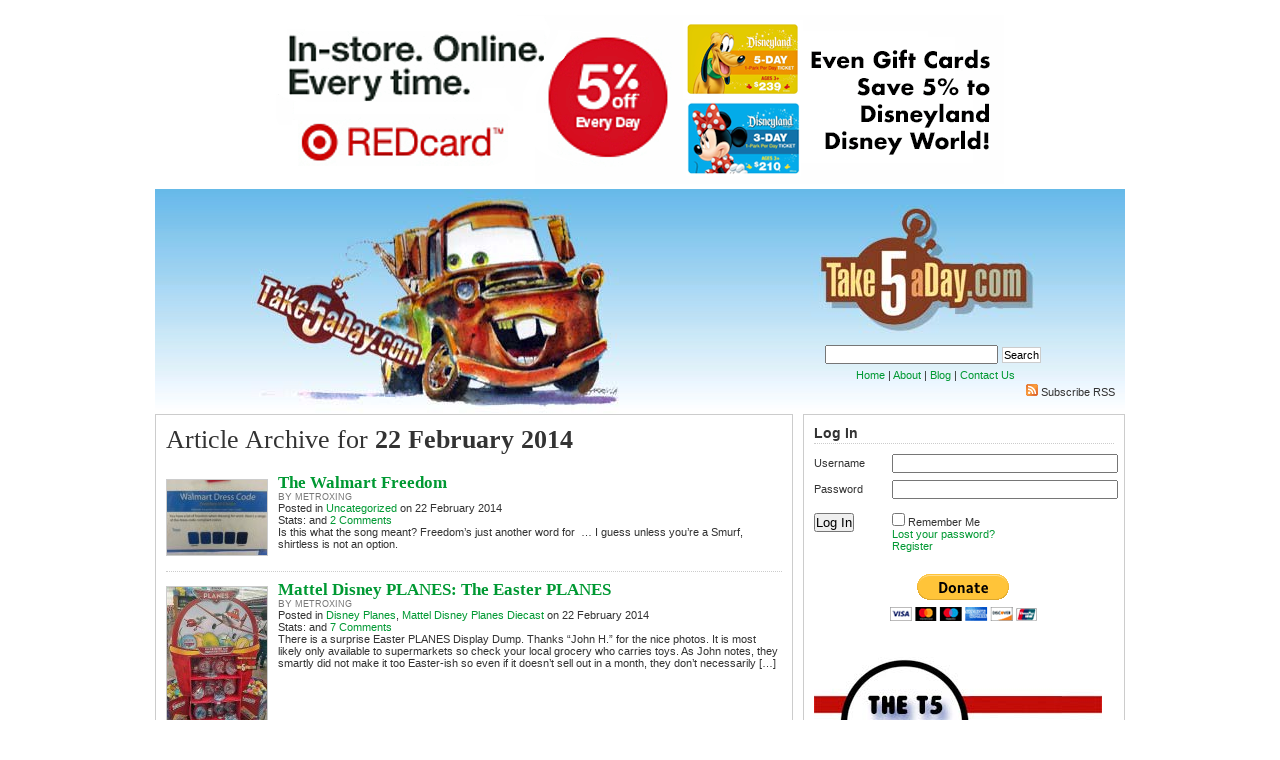

--- FILE ---
content_type: text/html; charset=UTF-8
request_url: https://www.takefiveaday.com/2014/02/22/
body_size: 13626
content:
<!DOCTYPE html PUBLIC "-//W3C//DTD XHTML 1.0 Transitional//EN" "http://www.w3.org/TR/xhtml1/DTD/xhtml1-transitional.dtd">
<html xmlns="http://www.w3.org/1999/xhtml" lang="en-US">

<head profile="http://gmpg.org/xfn/11">
<meta http-equiv="Content-Type" content="text/html; charset=UTF-8" />
<meta name="p:domain_verify" content="3acdcc9e165d91ecfd15a45b5e11057a"/>
<meta name="fo-verify" content="334dac33-ea13-4947-adc7-63d3cfc32846">

<title>Take Five a Day   &raquo; 2014 &raquo; February &raquo; 22</title>

<link rel="icon" type="image/png" href="favicon.gif" />
<meta name="generator" content="WordPress 6.9" /> <!-- leave this for stats -->

<script type="text/javascript" src="https://www.takefiveaday.com/wp-content/themes/linoluna/common.js"></script>
<script type="text/javascript" src="https://www.takefiveaday.com/wp-includes/js/jquery/jquery.js?ver=1.8.3"></script>
<script type="text/javascript" src="https://www.takefiveaday.com/wp-content/themes/linoluna/domtab.js"></script>

<link rel="stylesheet" href="https://www.takefiveaday.com/wp-content/themes/linoluna/style.css" type="text/css" media="screen" />
<link rel="stylesheet" href="/wp-content/themes/linoluna/domtab.css" type="text/css" media="screen" />

<!--[if IE 7]>
		<style type="text/css"> @import url(https://www.takefiveaday.com/wp-content/themes/linoluna/ie7.css); </style>
		<![endif]-->
<link rel="alternate" type="application/rss+xml" title="Take Five a Day RSS Feed" href="https://www.takefiveaday.com/feed/" />
<link rel="pingback" href="https://www.takefiveaday.com/xmlrpc.php" />

<meta name='robots' content='max-image-preview:large' />
<style id='wp-img-auto-sizes-contain-inline-css' type='text/css'>
img:is([sizes=auto i],[sizes^="auto," i]){contain-intrinsic-size:3000px 1500px}
/*# sourceURL=wp-img-auto-sizes-contain-inline-css */
</style>
<style id='wp-emoji-styles-inline-css' type='text/css'>

	img.wp-smiley, img.emoji {
		display: inline !important;
		border: none !important;
		box-shadow: none !important;
		height: 1em !important;
		width: 1em !important;
		margin: 0 0.07em !important;
		vertical-align: -0.1em !important;
		background: none !important;
		padding: 0 !important;
	}
/*# sourceURL=wp-emoji-styles-inline-css */
</style>
<style id='wp-block-library-inline-css' type='text/css'>
:root{--wp-block-synced-color:#7a00df;--wp-block-synced-color--rgb:122,0,223;--wp-bound-block-color:var(--wp-block-synced-color);--wp-editor-canvas-background:#ddd;--wp-admin-theme-color:#007cba;--wp-admin-theme-color--rgb:0,124,186;--wp-admin-theme-color-darker-10:#006ba1;--wp-admin-theme-color-darker-10--rgb:0,107,160.5;--wp-admin-theme-color-darker-20:#005a87;--wp-admin-theme-color-darker-20--rgb:0,90,135;--wp-admin-border-width-focus:2px}@media (min-resolution:192dpi){:root{--wp-admin-border-width-focus:1.5px}}.wp-element-button{cursor:pointer}:root .has-very-light-gray-background-color{background-color:#eee}:root .has-very-dark-gray-background-color{background-color:#313131}:root .has-very-light-gray-color{color:#eee}:root .has-very-dark-gray-color{color:#313131}:root .has-vivid-green-cyan-to-vivid-cyan-blue-gradient-background{background:linear-gradient(135deg,#00d084,#0693e3)}:root .has-purple-crush-gradient-background{background:linear-gradient(135deg,#34e2e4,#4721fb 50%,#ab1dfe)}:root .has-hazy-dawn-gradient-background{background:linear-gradient(135deg,#faaca8,#dad0ec)}:root .has-subdued-olive-gradient-background{background:linear-gradient(135deg,#fafae1,#67a671)}:root .has-atomic-cream-gradient-background{background:linear-gradient(135deg,#fdd79a,#004a59)}:root .has-nightshade-gradient-background{background:linear-gradient(135deg,#330968,#31cdcf)}:root .has-midnight-gradient-background{background:linear-gradient(135deg,#020381,#2874fc)}:root{--wp--preset--font-size--normal:16px;--wp--preset--font-size--huge:42px}.has-regular-font-size{font-size:1em}.has-larger-font-size{font-size:2.625em}.has-normal-font-size{font-size:var(--wp--preset--font-size--normal)}.has-huge-font-size{font-size:var(--wp--preset--font-size--huge)}.has-text-align-center{text-align:center}.has-text-align-left{text-align:left}.has-text-align-right{text-align:right}.has-fit-text{white-space:nowrap!important}#end-resizable-editor-section{display:none}.aligncenter{clear:both}.items-justified-left{justify-content:flex-start}.items-justified-center{justify-content:center}.items-justified-right{justify-content:flex-end}.items-justified-space-between{justify-content:space-between}.screen-reader-text{border:0;clip-path:inset(50%);height:1px;margin:-1px;overflow:hidden;padding:0;position:absolute;width:1px;word-wrap:normal!important}.screen-reader-text:focus{background-color:#ddd;clip-path:none;color:#444;display:block;font-size:1em;height:auto;left:5px;line-height:normal;padding:15px 23px 14px;text-decoration:none;top:5px;width:auto;z-index:100000}html :where(.has-border-color){border-style:solid}html :where([style*=border-top-color]){border-top-style:solid}html :where([style*=border-right-color]){border-right-style:solid}html :where([style*=border-bottom-color]){border-bottom-style:solid}html :where([style*=border-left-color]){border-left-style:solid}html :where([style*=border-width]){border-style:solid}html :where([style*=border-top-width]){border-top-style:solid}html :where([style*=border-right-width]){border-right-style:solid}html :where([style*=border-bottom-width]){border-bottom-style:solid}html :where([style*=border-left-width]){border-left-style:solid}html :where(img[class*=wp-image-]){height:auto;max-width:100%}:where(figure){margin:0 0 1em}html :where(.is-position-sticky){--wp-admin--admin-bar--position-offset:var(--wp-admin--admin-bar--height,0px)}@media screen and (max-width:600px){html :where(.is-position-sticky){--wp-admin--admin-bar--position-offset:0px}}

/*# sourceURL=wp-block-library-inline-css */
</style><style id='global-styles-inline-css' type='text/css'>
:root{--wp--preset--aspect-ratio--square: 1;--wp--preset--aspect-ratio--4-3: 4/3;--wp--preset--aspect-ratio--3-4: 3/4;--wp--preset--aspect-ratio--3-2: 3/2;--wp--preset--aspect-ratio--2-3: 2/3;--wp--preset--aspect-ratio--16-9: 16/9;--wp--preset--aspect-ratio--9-16: 9/16;--wp--preset--color--black: #000000;--wp--preset--color--cyan-bluish-gray: #abb8c3;--wp--preset--color--white: #ffffff;--wp--preset--color--pale-pink: #f78da7;--wp--preset--color--vivid-red: #cf2e2e;--wp--preset--color--luminous-vivid-orange: #ff6900;--wp--preset--color--luminous-vivid-amber: #fcb900;--wp--preset--color--light-green-cyan: #7bdcb5;--wp--preset--color--vivid-green-cyan: #00d084;--wp--preset--color--pale-cyan-blue: #8ed1fc;--wp--preset--color--vivid-cyan-blue: #0693e3;--wp--preset--color--vivid-purple: #9b51e0;--wp--preset--gradient--vivid-cyan-blue-to-vivid-purple: linear-gradient(135deg,rgb(6,147,227) 0%,rgb(155,81,224) 100%);--wp--preset--gradient--light-green-cyan-to-vivid-green-cyan: linear-gradient(135deg,rgb(122,220,180) 0%,rgb(0,208,130) 100%);--wp--preset--gradient--luminous-vivid-amber-to-luminous-vivid-orange: linear-gradient(135deg,rgb(252,185,0) 0%,rgb(255,105,0) 100%);--wp--preset--gradient--luminous-vivid-orange-to-vivid-red: linear-gradient(135deg,rgb(255,105,0) 0%,rgb(207,46,46) 100%);--wp--preset--gradient--very-light-gray-to-cyan-bluish-gray: linear-gradient(135deg,rgb(238,238,238) 0%,rgb(169,184,195) 100%);--wp--preset--gradient--cool-to-warm-spectrum: linear-gradient(135deg,rgb(74,234,220) 0%,rgb(151,120,209) 20%,rgb(207,42,186) 40%,rgb(238,44,130) 60%,rgb(251,105,98) 80%,rgb(254,248,76) 100%);--wp--preset--gradient--blush-light-purple: linear-gradient(135deg,rgb(255,206,236) 0%,rgb(152,150,240) 100%);--wp--preset--gradient--blush-bordeaux: linear-gradient(135deg,rgb(254,205,165) 0%,rgb(254,45,45) 50%,rgb(107,0,62) 100%);--wp--preset--gradient--luminous-dusk: linear-gradient(135deg,rgb(255,203,112) 0%,rgb(199,81,192) 50%,rgb(65,88,208) 100%);--wp--preset--gradient--pale-ocean: linear-gradient(135deg,rgb(255,245,203) 0%,rgb(182,227,212) 50%,rgb(51,167,181) 100%);--wp--preset--gradient--electric-grass: linear-gradient(135deg,rgb(202,248,128) 0%,rgb(113,206,126) 100%);--wp--preset--gradient--midnight: linear-gradient(135deg,rgb(2,3,129) 0%,rgb(40,116,252) 100%);--wp--preset--font-size--small: 13px;--wp--preset--font-size--medium: 20px;--wp--preset--font-size--large: 36px;--wp--preset--font-size--x-large: 42px;--wp--preset--spacing--20: 0.44rem;--wp--preset--spacing--30: 0.67rem;--wp--preset--spacing--40: 1rem;--wp--preset--spacing--50: 1.5rem;--wp--preset--spacing--60: 2.25rem;--wp--preset--spacing--70: 3.38rem;--wp--preset--spacing--80: 5.06rem;--wp--preset--shadow--natural: 6px 6px 9px rgba(0, 0, 0, 0.2);--wp--preset--shadow--deep: 12px 12px 50px rgba(0, 0, 0, 0.4);--wp--preset--shadow--sharp: 6px 6px 0px rgba(0, 0, 0, 0.2);--wp--preset--shadow--outlined: 6px 6px 0px -3px rgb(255, 255, 255), 6px 6px rgb(0, 0, 0);--wp--preset--shadow--crisp: 6px 6px 0px rgb(0, 0, 0);}:where(.is-layout-flex){gap: 0.5em;}:where(.is-layout-grid){gap: 0.5em;}body .is-layout-flex{display: flex;}.is-layout-flex{flex-wrap: wrap;align-items: center;}.is-layout-flex > :is(*, div){margin: 0;}body .is-layout-grid{display: grid;}.is-layout-grid > :is(*, div){margin: 0;}:where(.wp-block-columns.is-layout-flex){gap: 2em;}:where(.wp-block-columns.is-layout-grid){gap: 2em;}:where(.wp-block-post-template.is-layout-flex){gap: 1.25em;}:where(.wp-block-post-template.is-layout-grid){gap: 1.25em;}.has-black-color{color: var(--wp--preset--color--black) !important;}.has-cyan-bluish-gray-color{color: var(--wp--preset--color--cyan-bluish-gray) !important;}.has-white-color{color: var(--wp--preset--color--white) !important;}.has-pale-pink-color{color: var(--wp--preset--color--pale-pink) !important;}.has-vivid-red-color{color: var(--wp--preset--color--vivid-red) !important;}.has-luminous-vivid-orange-color{color: var(--wp--preset--color--luminous-vivid-orange) !important;}.has-luminous-vivid-amber-color{color: var(--wp--preset--color--luminous-vivid-amber) !important;}.has-light-green-cyan-color{color: var(--wp--preset--color--light-green-cyan) !important;}.has-vivid-green-cyan-color{color: var(--wp--preset--color--vivid-green-cyan) !important;}.has-pale-cyan-blue-color{color: var(--wp--preset--color--pale-cyan-blue) !important;}.has-vivid-cyan-blue-color{color: var(--wp--preset--color--vivid-cyan-blue) !important;}.has-vivid-purple-color{color: var(--wp--preset--color--vivid-purple) !important;}.has-black-background-color{background-color: var(--wp--preset--color--black) !important;}.has-cyan-bluish-gray-background-color{background-color: var(--wp--preset--color--cyan-bluish-gray) !important;}.has-white-background-color{background-color: var(--wp--preset--color--white) !important;}.has-pale-pink-background-color{background-color: var(--wp--preset--color--pale-pink) !important;}.has-vivid-red-background-color{background-color: var(--wp--preset--color--vivid-red) !important;}.has-luminous-vivid-orange-background-color{background-color: var(--wp--preset--color--luminous-vivid-orange) !important;}.has-luminous-vivid-amber-background-color{background-color: var(--wp--preset--color--luminous-vivid-amber) !important;}.has-light-green-cyan-background-color{background-color: var(--wp--preset--color--light-green-cyan) !important;}.has-vivid-green-cyan-background-color{background-color: var(--wp--preset--color--vivid-green-cyan) !important;}.has-pale-cyan-blue-background-color{background-color: var(--wp--preset--color--pale-cyan-blue) !important;}.has-vivid-cyan-blue-background-color{background-color: var(--wp--preset--color--vivid-cyan-blue) !important;}.has-vivid-purple-background-color{background-color: var(--wp--preset--color--vivid-purple) !important;}.has-black-border-color{border-color: var(--wp--preset--color--black) !important;}.has-cyan-bluish-gray-border-color{border-color: var(--wp--preset--color--cyan-bluish-gray) !important;}.has-white-border-color{border-color: var(--wp--preset--color--white) !important;}.has-pale-pink-border-color{border-color: var(--wp--preset--color--pale-pink) !important;}.has-vivid-red-border-color{border-color: var(--wp--preset--color--vivid-red) !important;}.has-luminous-vivid-orange-border-color{border-color: var(--wp--preset--color--luminous-vivid-orange) !important;}.has-luminous-vivid-amber-border-color{border-color: var(--wp--preset--color--luminous-vivid-amber) !important;}.has-light-green-cyan-border-color{border-color: var(--wp--preset--color--light-green-cyan) !important;}.has-vivid-green-cyan-border-color{border-color: var(--wp--preset--color--vivid-green-cyan) !important;}.has-pale-cyan-blue-border-color{border-color: var(--wp--preset--color--pale-cyan-blue) !important;}.has-vivid-cyan-blue-border-color{border-color: var(--wp--preset--color--vivid-cyan-blue) !important;}.has-vivid-purple-border-color{border-color: var(--wp--preset--color--vivid-purple) !important;}.has-vivid-cyan-blue-to-vivid-purple-gradient-background{background: var(--wp--preset--gradient--vivid-cyan-blue-to-vivid-purple) !important;}.has-light-green-cyan-to-vivid-green-cyan-gradient-background{background: var(--wp--preset--gradient--light-green-cyan-to-vivid-green-cyan) !important;}.has-luminous-vivid-amber-to-luminous-vivid-orange-gradient-background{background: var(--wp--preset--gradient--luminous-vivid-amber-to-luminous-vivid-orange) !important;}.has-luminous-vivid-orange-to-vivid-red-gradient-background{background: var(--wp--preset--gradient--luminous-vivid-orange-to-vivid-red) !important;}.has-very-light-gray-to-cyan-bluish-gray-gradient-background{background: var(--wp--preset--gradient--very-light-gray-to-cyan-bluish-gray) !important;}.has-cool-to-warm-spectrum-gradient-background{background: var(--wp--preset--gradient--cool-to-warm-spectrum) !important;}.has-blush-light-purple-gradient-background{background: var(--wp--preset--gradient--blush-light-purple) !important;}.has-blush-bordeaux-gradient-background{background: var(--wp--preset--gradient--blush-bordeaux) !important;}.has-luminous-dusk-gradient-background{background: var(--wp--preset--gradient--luminous-dusk) !important;}.has-pale-ocean-gradient-background{background: var(--wp--preset--gradient--pale-ocean) !important;}.has-electric-grass-gradient-background{background: var(--wp--preset--gradient--electric-grass) !important;}.has-midnight-gradient-background{background: var(--wp--preset--gradient--midnight) !important;}.has-small-font-size{font-size: var(--wp--preset--font-size--small) !important;}.has-medium-font-size{font-size: var(--wp--preset--font-size--medium) !important;}.has-large-font-size{font-size: var(--wp--preset--font-size--large) !important;}.has-x-large-font-size{font-size: var(--wp--preset--font-size--x-large) !important;}
/*# sourceURL=global-styles-inline-css */
</style>

<style id='classic-theme-styles-inline-css' type='text/css'>
/*! This file is auto-generated */
.wp-block-button__link{color:#fff;background-color:#32373c;border-radius:9999px;box-shadow:none;text-decoration:none;padding:calc(.667em + 2px) calc(1.333em + 2px);font-size:1.125em}.wp-block-file__button{background:#32373c;color:#fff;text-decoration:none}
/*# sourceURL=/wp-includes/css/classic-themes.min.css */
</style>
<link rel='stylesheet' id='login-with-ajax-css' href='https://www.takefiveaday.com/wp-content/plugins/login-with-ajax/templates/widget.css?ver=4.5.1' type='text/css' media='all' />
<script type="text/javascript" src="https://www.takefiveaday.com/wp-includes/js/jquery/jquery.min.js?ver=3.7.1" id="jquery-core-js"></script>
<script type="text/javascript" src="https://www.takefiveaday.com/wp-includes/js/jquery/jquery-migrate.min.js?ver=3.4.1" id="jquery-migrate-js"></script>
<script type="text/javascript" id="login-with-ajax-js-extra">
/* <![CDATA[ */
var LWA = {"ajaxurl":"https://www.takefiveaday.com/wp-admin/admin-ajax.php","off":""};
//# sourceURL=login-with-ajax-js-extra
/* ]]> */
</script>
<script type="text/javascript" src="https://www.takefiveaday.com/wp-content/plugins/login-with-ajax/templates/login-with-ajax.legacy.min.js?ver=4.5.1" id="login-with-ajax-js"></script>
<script type="text/javascript" src="https://www.takefiveaday.com/wp-content/plugins/login-with-ajax/ajaxify/ajaxify.min.js?ver=4.5.1" id="login-with-ajax-ajaxify-js"></script>
<link rel="https://api.w.org/" href="https://www.takefiveaday.com/wp-json/" /><link rel="EditURI" type="application/rsd+xml" title="RSD" href="https://www.takefiveaday.com/xmlrpc.php?rsd" />
<meta name="generator" content="WordPress 6.9" />

<!-- This site is using AdRotate v5.17.2 to display their advertisements - https://ajdg.solutions/ -->
<!-- AdRotate CSS -->
<style type="text/css" media="screen">
	.g { margin:0px; padding:0px; overflow:hidden; line-height:1; zoom:1; }
	.g img { height:auto; }
	.g-col { position:relative; float:left; }
	.g-col:first-child { margin-left: 0; }
	.g-col:last-child { margin-right: 0; }
	.g-1 { margin:1px 1px 1px 1px; }
	.g-2 { margin:1px 1px 1px 1px; }
	.g-3 { margin:1px 1px 1px 1px; }
	.g-4 { margin:1px 1px 1px 1px; }
	.g-5 { margin:1px 1px 1px 1px; }
	.g-6 { margin:1px 1px 1px 1px; }
	.g-7 { margin:1px 1px 1px 1px; }
	.g-8 { margin:1px 1px 1px 1px; }
	.g-9 { margin:1px 1px 1px 1px; }
	@media only screen and (max-width: 480px) {
		.g-col, .g-dyn, .g-single { width:100%; margin-left:0; margin-right:0; }
	}
</style>
<!-- /AdRotate CSS -->

<link rel="stylesheet" href="https://www.takefiveaday.com/wp-content/plugins/profiler/pfstyle.css" type="text/css" media="screen" /><style type="text/css">.recentcomments a{display:inline !important;padding:0 !important;margin:0 !important;}</style>
<script type="text/javascript">
    var $j = jQuery.noConflict();
    var t;
    var feature = '#feature_';
    var control = '#cntrl_';


    // initialize variables at last position
    var current = 8;
    var next = 1;
    var previous = 7;
    $j('#cntrl_play').hide();
    function start_loop() {
        $j('#cntrl_play').hide();
        $j(control.concat(current)).removeClass("cntrl_active");
        hide_element(feature.concat(current));
        current = next;
        $j(control.concat(next)).addClass("cntrl_active");
        if (current == 8) {
            next = 1;
        } else {
            next = current + 1;
        }
        if (current == 1) {
            previous = 8;
        } else {
            previous = current - 1;

        }
        show_element(feature.concat(current));
        t = setTimeout("start_loop()",15000);

    }

    function restart_loop() {
        // this is required to avoid odd behavior if Play is clicked when not paused
        $j('#cntrl_pause').show();
        $j('#cntrl_play').hide();
        clearTimeout(t);
        $j(control.concat(current)).removeClass("cntrl_active");
        hide_element(feature.concat(current));
        if (current == 8) {
            next = 1;
        } else {
            next = current + 1;
        }
        if (current == 1) {
            previous = 8;
        } else {
            previous = current - 1;
        }

        current = next;
        $j(control.concat(current)).addClass("cntrl_active");
        show_element(feature.concat(current));
        t = setTimeout("restart_loop()",15000);

    }

    function show_element(div) {
        $j(div).fadeIn("slow");

    }

    function hide_element(div) {
        $j(div).hide();

    }

    function stop_loop() {
        $j('#cntrl_pause').hide();
        $j('#cntrl_play').show();
        clearTimeout(t);

    }

    function switch_pane(div) {
        stop_loop();
        $j("#cntrl_1").removeClass("cntrl_active");
        $j("#feature_1").hide();
        $j("#cntrl_2").removeClass("cntrl_active");
        $j("#feature_2").hide();
        $j("#cntrl_3").removeClass("cntrl_active");
        $j("#feature_3").hide();
        $j("#cntrl_4").removeClass("cntrl_active");
        $j("#feature_4").hide();
        $j("#cntrl_5").removeClass("cntrl_active");
        $j("#feature_5").hide();
        $j("#cntrl_6").removeClass("cntrl_active");
        $j("#feature_6").hide();
        $j("#cntrl_7").removeClass("cntrl_active");
        $j("#feature_7").hide();
        $j("#cntrl_8").removeClass("cntrl_active");
        $j("#feature_8").hide();

        current = div - 1;

        $j(control.concat(div)).addClass("cntrl_active");
        show_element(feature.concat(div));

    }

    $j(document).ready(function() {
       start_loop();
    });


</script>


</head>
<body>
<div id="page" class="clearfloat">
<div class="clearfloat">

<div id="topbanner" class="banner"><span><div class="g g-1"><div class="g-single a-532"><a href="https://goto.target.com/c/115714/501614/2092"><img src="https://www.takefiveaday.com/wp-content/banners/Target 728.png" /></a></div></div></span></div>

<div style="background-image:url(https://www.takefiveaday.com/wp-content/uploads/2011/03/take5mater.jpg);height:225px;background-repeat:repeat-x;">

<div class="searchform" style="padding-left:590px;padding-top:140px;">
<form method="get" id="searchform" action="https://www.takefiveaday.com/">
<div id="search">
<input type="text" value="" name="s" id="s" />
<input type="submit" id="searchsubmit" value="Search" class="button" />
</div>
</form><div class="nav"><a href="https://www.takefiveaday.com">Home</a> | <a href="https://www.takefiveaday.com/about/">About</a> | <a href="http://www.wordpress.com">Blog</a> | <a href="mailto:metroxing(at)gmail.com">Contact Us</a></div>
</div>
<div class="nav-bar">
<span><a href="https://www.takefiveaday.com/feed/"><img src="https://www.takefiveaday.com/wp-content/themes/linoluna/images/icons/feedicon.png" /></a>&nbsp;<a href="https://www.takefiveaday.com/feed/">Subscribe RSS</a></span>
</div>
</div>
</div>	<div id="content">
	
		<div id="archive">
 	   	  		<h2>Article Archive for <strong>22 February 2014</strong></h2>
 	  
		
	
			  <div class="clearfloat">
				 		     <a href="https://www.takefiveaday.com/2014/02/22/the-walmart-freedom/" rel="bookmark" title="Permanent Link to The Walmart Freedom"><img src="https://www.takefiveaday.com/wp-content/themes/linoluna/images/thumbnails/WM-pants280165307.jpg" alt="" /></a>
      
			<a href="https://www.takefiveaday.com/2014/02/22/the-walmart-freedom/" rel="bookmark" title="Permanent Link to The Walmart Freedom" class="title">The Walmart Freedom</a><br/>
				<span class="author">By <a href="https://www.takefiveaday.com/author/metroxing/" title="Posts by metroxing" rel="author">metroxing</a></span><br/>Posted in <a href="https://www.takefiveaday.com/category/uncategorized/" rel="category tag">Uncategorized</a> on 22 February 2014<br/>Stats:  and <a href="https://www.takefiveaday.com/2014/02/22/the-walmart-freedom/#comments">2 Comments</a>		<p>Is this what the song meant? Freedom&#8217;s just another word for  &#8230; I guess unless you&#8217;re a Smurf, shirtless is not an option.</p>
			</div>
		

		
	
			  <div class="clearfloat">
				 		     <a href="https://www.takefiveaday.com/2014/02/22/mattel-disney-planes-the-easter-planes/" rel="bookmark" title="Permanent Link to Mattel Disney PLANES: The Easter PLANES"><img src="https://www.takefiveaday.com/wp-content/themes/linoluna/images/thumbnails/Store-Display_store_021192393791.jpg" alt="" /></a>
      
			<a href="https://www.takefiveaday.com/2014/02/22/mattel-disney-planes-the-easter-planes/" rel="bookmark" title="Permanent Link to Mattel Disney PLANES: The Easter PLANES" class="title">Mattel Disney PLANES: The Easter PLANES</a><br/>
				<span class="author">By <a href="https://www.takefiveaday.com/author/metroxing/" title="Posts by metroxing" rel="author">metroxing</a></span><br/>Posted in <a href="https://www.takefiveaday.com/category/disney-toon-planes/" rel="category tag">Disney Planes</a>, <a href="https://www.takefiveaday.com/category/mattel-disney-toon-plane-diecast/" rel="category tag">Mattel Disney Planes Diecast</a> on 22 February 2014<br/>Stats:  and <a href="https://www.takefiveaday.com/2014/02/22/mattel-disney-planes-the-easter-planes/#comments">7 Comments</a>		<p>There is a surprise Easter PLANES Display Dump. Thanks &#8220;John H.&#8221; for the nice photos. It is most likely only available to supermarkets so check your local grocery who carries toys. As John notes, they smartly did not make it too Easter-ish so even if it doesn&#8217;t sell out in a month, they don&#8217;t necessarily [&hellip;]</p>
			</div>
		

			
<br/><br/>		

			<div class="navigation">

			<div class="right"></div>
			<div class="left"></div>
		</div>
	
	</div>
	
	</div>

<div id="sidebar">
<div id="sidebar-right">

<h3><span class="lwa-title">Log In</span></h3>	<div class="lwa lwa-default">        <form class="lwa-form" action="https://www.takefiveaday.com/wp-login.php?template=default" method="post">
        	<div>
        	<span class="lwa-status"></span>
            <table>
                <tr class="lwa-username">
                    <td class="lwa-username-label">
                        <label>Username</label>
                    </td>
                    <td class="lwa-username-input">
                        <input type="text" name="log" />
                    </td>
                </tr>
                <tr class="lwa-password">
                    <td class="lwa-password-label">
                        <label>Password</label>
                    </td>
                    <td class="lwa-password-input">
                        <input type="password" name="pwd" />
                    </td>
                </tr>
                <tr><td colspan="2"></td></tr>
                <tr class="lwa-submit">
                    <td class="lwa-submit-button">
                        <input type="submit" name="wp-submit" id="lwa_wp-submit" value="Log In" tabindex="100" />
                        <input type="hidden" name="lwa_profile_link" value="1" />
                        <input type="hidden" name="login-with-ajax" value="login" />
						                    </td>
                    <td class="lwa-submit-links">
                        <input name="rememberme" type="checkbox" class="lwa-rememberme" value="forever" /> <label>Remember Me</label>
                        <br />
												<a class="lwa-links-remember" href="https://www.takefiveaday.com/wp-login.php?action=lostpassword&#038;template=default" title="Password Lost and Found">Lost your password?</a>
						                        						<br />
						<a href="https://www.takefiveaday.com/wp-login.php?action=register&#038;template=default" class="lwa-links-register lwa-links-modal">Register</a>
                                            </td>
                </tr>
            </table>
            </div>
        </form>
                <form class="lwa-remember" action="https://www.takefiveaday.com/wp-login.php?action=lostpassword&#038;template=default" method="post" style="display:none;">
        	<div>
        	<span class="lwa-status"></span>
            <table>
                <tr>
                    <td>
                        <strong>Forgotten Password</strong>         
                    </td>
                </tr>
                <tr>
                    <td class="lwa-remember-email">  
                                                <input type="text" name="user_login" class="lwa-user-remember" value="Enter username or email" onfocus="if(this.value == 'Enter username or email'){this.value = '';}" onblur="if(this.value == ''){this.value = 'Enter username or email'}" />
                                            </td>
                </tr>
                <tr>
                    <td class="lwa-remember-buttons">
                        <input type="submit" value="Get New Password" class="lwa-button-remember" />
                        <a href="#" class="lwa-links-remember-cancel">Cancel</a>
                        <input type="hidden" name="login-with-ajax" value="remember" />
                    </td>
                </tr>
            </table>
            </div>
        </form>
        				<div class="lwa-register lwa-register-default lwa-modal" style="display:none;">
			<h4>Register For This Site</h4>
			<p><em class="lwa-register-tip">A password will be e-mailed to you.</em></p>
			<form class="lwa-register-form" action="https://www.takefiveaday.com/wp-login.php?action=register&#038;template=default" method="post">
				<div>
				<span class="lwa-status"></span>
				<p class="lwa-username">
					<label>Username<br />
					<input type="text" name="user_login" id="user_login" class="input" size="20" tabindex="10" /></label>
				</p>
				<p class="lwa-email">
					<label>E-mail<br />
					<input type="text" name="user_email" id="user_email" class="input" size="25" tabindex="20" /></label>
				</p>
												<p class="submit">
					<input type="submit" name="wp-submit" id="wp-submit" class="button-primary" value="Register" tabindex="100" />
				</p>
		        <input type="hidden" name="login-with-ajax" value="register" />
		        </div>
			</form>
		</div>
			</div>			<div class="textwidget"><br/><center><form action="https://www.paypal.com/cgi-bin/webscr" method="post"> <input type="hidden" name="cmd" value="_s-xclick"> <input type="hidden" name="encrypted" value="-----BEGIN [base64]/WyXlMt9Ne6nVii/OysWNTdiO/fJKMi1kjkK9h/Lj8a0sfC1Y1etxsL8eNlrYqkra6/t9Oz02AWv9yBAh2DfdvLuJ/[base64]/hJl66/RGqrj5rFb08sAABNTzDTiqqNpJeBsYs/[base64]/MA0GCSqGSIb3DQEBBQUAA4GBAIFfOlaagFrl71+jq6OKidbWFSE+Q4FqROvdgIONth+8kSK//Y/4ihuE4Ymvzn5ceE3S/[base64]/D1ssceCAzYhIXeNMkdG8fWC6DM2iqAG8r8DJ0WPceFnA03yxeK8yq7UpxW5ul/CtyjbEyYelV2gnBy0wowP/QDMwr7x0qJmt0/S0xMmnBNOr+ovBR/h0uheCage4BwnT7axIXm0VLCpDA8azSJaUnvkN42ajW10w/9FVUl-----END PKCS7-----">
<input type="image" src="https://www.paypal.com/en_US/i/btn/btn_donateCC_LG.gif" border="0" name="submit" alt="PayPal - The safer, easier way to pay online!"><img alt="" border="0" 
src="https://www.paypal.com/en_US/i/scr/pixel.gif" width="1" height="1"></form>
</center>
<br/><b/r></div>
					<div class="textwidget"><br/><br/>
<a href="https://www.takefiveaday.com/forum/"><img src="https://www.takefiveaday.com/images/01-forums.jpg" /></a>
<a href="https://www.takefiveaday.com/take-five-shopping-links-cars-more/"><img src="https://www.takefiveaday.com/images/02-shoplinks.jpg" /></a>
<a href="https://www.takefiveaday.com/store/"><img src="https://www.takefiveaday.com/images/03-t5store.jpg" /></a>
<!--<a href="https://www.takefiveaday.com/about/"><img src="https://www.takefiveaday.com/images/04-about-us.jpg" /></a>-->
</div>
		<!-- Either there are no banners, they are disabled or none qualified for this location! --><h3>Pages</h3>
			<ul>
				<li class="page_item page-item-23591"><a href="https://www.takefiveaday.com/cars-trading-forum/">CARS Trading Forum (Rules For Trading-Selling)</a></li>
<li class="page_item page-item-23464"><a href="https://www.takefiveaday.com/forum/">Take Five A Day Forums</a></li>
<li class="page_item page-item-17372 page_item_has_children"><a href="https://www.takefiveaday.com/take-five-shopping-links-cars-more/">Take Five Shopping Links &#8211; Cars &#038; More</a>
<ul class='children'>
	<li class="page_item page-item-54243"><a href="https://www.takefiveaday.com/take-five-shopping-links-cars-more/website-disclaimer/">WEBSITE DISCLAIMER</a></li>
</ul>
</li>
<li class="page_item page-item-905"><a href="https://www.takefiveaday.com/store/">OUR STORE</a></li>
<li class="page_item page-item-16794"><a href="https://www.takefiveaday.com/profiles/how-to-add-an-avatar-photo-picture-to-your-log-in/">How to Add An Avatar-Photo-Picture To Your Log-In</a></li>
			</ul>

						<div class="textwidget"><br/><br/></div>
		
		
		<h3>Recent posts</h3>
		<ul>
											<li>
					<a href="https://www.takefiveaday.com/2025/12/15/mattel-disney-pixar-cars-holiday-cars-at-target/">Mattel Disney Pixar CARS: Holiday CARS at Target</a>
									</li>
											<li>
					<a href="https://www.takefiveaday.com/2025/08/30/mattel-disney-pixar-cars-2006-2024-complete-collectors-guide-is-now-available/">Mattel Disney Pixar CARS: 2006-2024 Complete Collector&#8217;s Guide is Now Available</a>
									</li>
											<li>
					<a href="https://www.takefiveaday.com/2025/08/11/disney-pixar-cars-mad-mel-custom-cars-on-the-road-clutch-humboldt/">Disney Pixar CARS: Mad Mel Custom CARS On the Road Clutch Humboldt</a>
									</li>
											<li>
					<a href="https://www.takefiveaday.com/2025/06/15/disney-pixar-cars-unofficial-mazda-mx-5-miata-lightning-mcqueen-livery/">Disney Pixar CARS: (Unofficial) Mazda MX-5 Miata Lightning McQueen Livery</a>
									</li>
											<li>
					<a href="https://www.takefiveaday.com/2025/06/10/mattel-disney-pixar-cars-fire-rescue-cars-start-arriving/">Mattel Disney Pixar CARS: Fire &#038; Rescue CARS Start Arriving</a>
									</li>
											<li>
					<a href="https://www.takefiveaday.com/2025/03/17/mattel-disney-pixar-cars-mattel-2025-die-cast-poster/">Mattel Disney Pixar CARS: Mattel 2025 Die Cast Poster</a>
									</li>
											<li>
					<a href="https://www.takefiveaday.com/2025/03/14/mattel-disney-pixar-cars-singles-2024-case-dxv29-95dr/">Mattel Disney Pixar CARS: Singles 2024 Case DXV29-95DR</a>
									</li>
											<li>
					<a href="https://www.takefiveaday.com/2025/03/13/mattel-disney-pixar-cars-mini-racers-gkg01-964c-case-is-a-nice-one/">Mattel Disney Pixar CARS: Mini Racers GKG01-964C Case is a Nice One</a>
									</li>
											<li>
					<a href="https://www.takefiveaday.com/2025/03/12/mattel-disney-pixar-cars-harris-l-impressive-kids-dinoco-collection-also-nice/">Mattel Disney Pixar CARS: &#8216;Harris L&#8217; Impressive Kids &#8230; Dinoco Collection Also Nice &#8230;</a>
									</li>
											<li>
					<a href="https://www.takefiveaday.com/2025/03/11/disney-pixar-cars-toons-mad-mel-made-his-own-diecasts-to-fill-out-lights-out/">Disney Pixar CARS Toons: &#8216;Mad Mel&#8217; Made His Own Diecasts to Fill Out &#8216;Lights Out&#8217;</a>
									</li>
					</ul>

					<div class="textwidget"><br/><br/><center><a href="http://twitter.com/takefiveaday" target="_blank"><img src="https://www.takefiveaday.com/images/twitter-17.jpg" border="0" alt="TakeFiveADay – The Official Twitter Link" title="TakeFiveADay – The Official Twitter Link"></a></center>
<br/><br/></div>
		<h3>Recent comments</h3><ul id="recentcomments"><li class="recentcomments"><span class="comment-author-link">carsforchristian</span> on <a href="https://www.takefiveaday.com/2025/08/30/mattel-disney-pixar-cars-2006-2024-complete-collectors-guide-is-now-available/#comment-244192">Mattel Disney Pixar CARS: 2006-2024 Complete Collector&#8217;s Guide is Now Available</a></li><li class="recentcomments"><span class="comment-author-link">carsforchristian</span> on <a href="https://www.takefiveaday.com/2021/08/27/mattel-disney-pixar-cars-mater-saves-christmas-cars-now-wintertime-cruisers/#comment-244191">Mattel Disney Pixar CARS: Mater Saves Christmas CARS Now &#8220;Wintertime Cruisers&#8221;</a></li><li class="recentcomments"><span class="comment-author-link">Mapplesoft</span> on <a href="https://www.takefiveaday.com/2025/12/15/mattel-disney-pixar-cars-holiday-cars-at-target/#comment-244190">Mattel Disney Pixar CARS: Holiday CARS at Target</a></li><li class="recentcomments"><span class="comment-author-link">tzdtmm</span> on <a href="https://www.takefiveaday.com/2025/12/15/mattel-disney-pixar-cars-holiday-cars-at-target/#comment-244189">Mattel Disney Pixar CARS: Holiday CARS at Target</a></li><li class="recentcomments"><span class="comment-author-link">MackDaddy</span> on <a href="https://www.takefiveaday.com/2025/08/30/mattel-disney-pixar-cars-2006-2024-complete-collectors-guide-is-now-available/#comment-244188">Mattel Disney Pixar CARS: 2006-2024 Complete Collector&#8217;s Guide is Now Available</a></li><li class="recentcomments"><span class="comment-author-link">Matty</span> on <a href="https://www.takefiveaday.com/2016/07/13/cute-plush-toys/#comment-244187">Cute Plush Toys</a></li><li class="recentcomments"><span class="comment-author-link">tiki-mon</span> on <a href="https://www.takefiveaday.com/2025/06/10/mattel-disney-pixar-cars-fire-rescue-cars-start-arriving/#comment-244186">Mattel Disney Pixar CARS: Fire &#038; Rescue CARS Start Arriving</a></li><li class="recentcomments"><span class="comment-author-link">tzdtmm</span> on <a href="https://www.takefiveaday.com/2025/03/10/mattel-disney-pixar-cars-new-returning-haulers/#comment-244185">Mattel Disney Pixar CARS: New &#038; Returning Haulers</a></li><li class="recentcomments"><span class="comment-author-link">tzdtmm</span> on <a href="https://www.takefiveaday.com/2023/08/07/mattel-disney-pixar-cars-glow-racers-are-metal-die-cast-not-plastic/#comment-244184">Mattel Disney Pixar CARS: Glow Racers are Metal Die Cast Not Plastic</a></li><li class="recentcomments"><span class="comment-author-link">John in Missouri</span> on <a href="https://www.takefiveaday.com/2025/06/15/disney-pixar-cars-unofficial-mazda-mx-5-miata-lightning-mcqueen-livery/#comment-244183">Disney Pixar CARS: (Unofficial) Mazda MX-5 Miata Lightning McQueen Livery</a></li><li class="recentcomments"><span class="comment-author-link">魔法</span> on <a href="https://www.takefiveaday.com/2025/06/10/mattel-disney-pixar-cars-fire-rescue-cars-start-arriving/#comment-244182">Mattel Disney Pixar CARS: Fire &#038; Rescue CARS Start Arriving</a></li><li class="recentcomments"><span class="comment-author-link">John in Missouri</span> on <a href="https://www.takefiveaday.com/2025/06/10/mattel-disney-pixar-cars-fire-rescue-cars-start-arriving/#comment-244181">Mattel Disney Pixar CARS: Fire &#038; Rescue CARS Start Arriving</a></li><li class="recentcomments"><span class="comment-author-link">魔法</span> on <a href="https://www.takefiveaday.com/2025/03/17/mattel-disney-pixar-cars-mattel-2025-die-cast-poster/#comment-244180">Mattel Disney Pixar CARS: Mattel 2025 Die Cast Poster</a></li><li class="recentcomments"><span class="comment-author-link">John in Missouri</span> on <a href="https://www.takefiveaday.com/2025/03/17/mattel-disney-pixar-cars-mattel-2025-die-cast-poster/#comment-244179">Mattel Disney Pixar CARS: Mattel 2025 Die Cast Poster</a></li><li class="recentcomments"><span class="comment-author-link">Mapplesoft</span> on <a href="https://www.takefiveaday.com/2025/03/17/mattel-disney-pixar-cars-mattel-2025-die-cast-poster/#comment-244178">Mattel Disney Pixar CARS: Mattel 2025 Die Cast Poster</a></li></ul>			<div class="textwidget"><br/><br/></div>
		<!-- Either there are no banners, they are disabled or none qualified for this location! -->			<div class="textwidget"><br/><br/></div>
		<h3>Blogroll</h3>
	<ul class='xoxo blogroll'>
<li><a href="http://amzn.to/2AfAXnh" target="_blank">Amazon</a></li>
<li><a href="http://amzn.to/2iywHVl" title="Disney Pixar Cars: Character Encyclopedia Contribution By TakeFiveADay" target="_blank">Disney Pixar Cars: Character Encyclopedia</a></li>
<li><a href="http://rover.ebay.com/rover/1/710-53481-19255-0/1?icep_ff3=1&#038;pub=5574960265&#038;toolid=10001&#038;campid=5336841559&#038;customid=&#038;ipn=psmain&#038;icep_vectorid=229508&#038;kwid=902099&#038;mtid=824&#038;kw=lg" title="eBay UK" target="_blank">eBay UK</a></li>
<li><a href="http://rover.ebay.com/rover/1/711-53200-19255-0/1?icep_ff3=1&#038;pub=5574960265&#038;toolid=10001&#038;campid=5336841559&#038;customid=&#038;ipn=psmain&#038;icep_vectorid=229466&#038;kwid=902099&#038;mtid=824&#038;kw=lg" title="eBay US" target="_blank">eBay US</a></li>
<li><a href="https://www.pinterest.com/metroxing/" title="Metroxing PInterest" target="_blank">Pinterest</a></li>
<li><a href="http://www.facebook.com/find-friends/#!/profile.php?id=100000083553090" rel="me" title="TakeFive Facebook" target="_blank">T5 Facebook</a></li>
<li><a href="http://www.takefiveaday.com/store/" title="Our amgazine and book checklists explained" target="_blank">Take5 Magazine Yearbook Checklist STORE</a></li>
<li><a href="http://www.magcloud.com/browse/magazine/16527" title="TakeFiveADay Magazines (By Series)" target="_blank">TakeFive CARS Magazine &amp; Checklists (MagCloud)</a></li>
<li><a href="http://goto.target.com/c/115714/81938/2092?u=http%3A%2F%2Fwww.target.com%2Fs%3FsearchTerm%3Ddisney%2Bcars%26category%3D9975708%7CAll%7Cmatchallpartial%2Brel%2BALL%7Ctoys%26kwr%3Dy%26lnk%3Dlnav_narrow%2520by%2520category_2" title="Direct Target Page For Disney CARS" target="_blank">Target (Disney CARS)</a></li>
<li><a href="https://www.youtube.com/user/metroxing" title="YouTube: Metroxing" target="_blank">YouTube: Metroxing Channel</a></li>
<li><a href="http://www.youtube.com/user/TakeFiveaDay?feature=mhsn#g/f" title="Check out some fun CARS YouTube Videos" target="_blank">YouTube: TakeFiveADay Channel</a></li>
<li><a href="http://www.zazzle.com/disney+cars+gifts?rf=238052365420416505" title="Only Place to Get OFFICIAL CARS Adult Sized T-Shirts" target="_blank">Zazzle-Adult Size CARS T-Shirts</a></li>

	</ul>

<h3>Post Calendar</h3><div id="calendar_wrap" class="calendar_wrap"><table id="wp-calendar" class="wp-calendar-table">
	<caption>February 2014</caption>
	<thead>
	<tr>
		<th scope="col" aria-label="Sunday">S</th>
		<th scope="col" aria-label="Monday">M</th>
		<th scope="col" aria-label="Tuesday">T</th>
		<th scope="col" aria-label="Wednesday">W</th>
		<th scope="col" aria-label="Thursday">T</th>
		<th scope="col" aria-label="Friday">F</th>
		<th scope="col" aria-label="Saturday">S</th>
	</tr>
	</thead>
	<tbody>
	<tr>
		<td colspan="6" class="pad">&nbsp;</td><td><a href="https://www.takefiveaday.com/2014/02/01/" aria-label="Posts published on February 1, 2014">1</a></td>
	</tr>
	<tr>
		<td><a href="https://www.takefiveaday.com/2014/02/02/" aria-label="Posts published on February 2, 2014">2</a></td><td><a href="https://www.takefiveaday.com/2014/02/03/" aria-label="Posts published on February 3, 2014">3</a></td><td><a href="https://www.takefiveaday.com/2014/02/04/" aria-label="Posts published on February 4, 2014">4</a></td><td><a href="https://www.takefiveaday.com/2014/02/05/" aria-label="Posts published on February 5, 2014">5</a></td><td><a href="https://www.takefiveaday.com/2014/02/06/" aria-label="Posts published on February 6, 2014">6</a></td><td><a href="https://www.takefiveaday.com/2014/02/07/" aria-label="Posts published on February 7, 2014">7</a></td><td><a href="https://www.takefiveaday.com/2014/02/08/" aria-label="Posts published on February 8, 2014">8</a></td>
	</tr>
	<tr>
		<td><a href="https://www.takefiveaday.com/2014/02/09/" aria-label="Posts published on February 9, 2014">9</a></td><td><a href="https://www.takefiveaday.com/2014/02/10/" aria-label="Posts published on February 10, 2014">10</a></td><td><a href="https://www.takefiveaday.com/2014/02/11/" aria-label="Posts published on February 11, 2014">11</a></td><td><a href="https://www.takefiveaday.com/2014/02/12/" aria-label="Posts published on February 12, 2014">12</a></td><td><a href="https://www.takefiveaday.com/2014/02/13/" aria-label="Posts published on February 13, 2014">13</a></td><td><a href="https://www.takefiveaday.com/2014/02/14/" aria-label="Posts published on February 14, 2014">14</a></td><td><a href="https://www.takefiveaday.com/2014/02/15/" aria-label="Posts published on February 15, 2014">15</a></td>
	</tr>
	<tr>
		<td><a href="https://www.takefiveaday.com/2014/02/16/" aria-label="Posts published on February 16, 2014">16</a></td><td><a href="https://www.takefiveaday.com/2014/02/17/" aria-label="Posts published on February 17, 2014">17</a></td><td><a href="https://www.takefiveaday.com/2014/02/18/" aria-label="Posts published on February 18, 2014">18</a></td><td><a href="https://www.takefiveaday.com/2014/02/19/" aria-label="Posts published on February 19, 2014">19</a></td><td><a href="https://www.takefiveaday.com/2014/02/20/" aria-label="Posts published on February 20, 2014">20</a></td><td><a href="https://www.takefiveaday.com/2014/02/21/" aria-label="Posts published on February 21, 2014">21</a></td><td><a href="https://www.takefiveaday.com/2014/02/22/" aria-label="Posts published on February 22, 2014">22</a></td>
	</tr>
	<tr>
		<td><a href="https://www.takefiveaday.com/2014/02/23/" aria-label="Posts published on February 23, 2014">23</a></td><td><a href="https://www.takefiveaday.com/2014/02/24/" aria-label="Posts published on February 24, 2014">24</a></td><td><a href="https://www.takefiveaday.com/2014/02/25/" aria-label="Posts published on February 25, 2014">25</a></td><td><a href="https://www.takefiveaday.com/2014/02/26/" aria-label="Posts published on February 26, 2014">26</a></td><td><a href="https://www.takefiveaday.com/2014/02/27/" aria-label="Posts published on February 27, 2014">27</a></td><td><a href="https://www.takefiveaday.com/2014/02/28/" aria-label="Posts published on February 28, 2014">28</a></td>
		<td class="pad" colspan="1">&nbsp;</td>
	</tr>
	</tbody>
	</table><nav aria-label="Previous and next months" class="wp-calendar-nav">
		<span class="wp-calendar-nav-prev"><a href="https://www.takefiveaday.com/2014/01/">&laquo; Jan</a></span>
		<span class="pad">&nbsp;</span>
		<span class="wp-calendar-nav-next"><a href="https://www.takefiveaday.com/2014/03/">Mar &raquo;</a></span>
	</nav></div></div>
</div>
</div>




<div id="footer">
<script type="speculationrules">
{"prefetch":[{"source":"document","where":{"and":[{"href_matches":"/*"},{"not":{"href_matches":["/wp-*.php","/wp-admin/*","/wp-content/uploads/*","/wp-content/*","/wp-content/plugins/*","/wp-content/themes/linoluna/*","/*\\?(.+)"]}},{"not":{"selector_matches":"a[rel~=\"nofollow\"]"}},{"not":{"selector_matches":".no-prefetch, .no-prefetch a"}}]},"eagerness":"conservative"}]}
</script>
<script id="wp-emoji-settings" type="application/json">
{"baseUrl":"https://s.w.org/images/core/emoji/17.0.2/72x72/","ext":".png","svgUrl":"https://s.w.org/images/core/emoji/17.0.2/svg/","svgExt":".svg","source":{"concatemoji":"https://www.takefiveaday.com/wp-includes/js/wp-emoji-release.min.js?ver=6.9"}}
</script>
<script type="module">
/* <![CDATA[ */
/*! This file is auto-generated */
const a=JSON.parse(document.getElementById("wp-emoji-settings").textContent),o=(window._wpemojiSettings=a,"wpEmojiSettingsSupports"),s=["flag","emoji"];function i(e){try{var t={supportTests:e,timestamp:(new Date).valueOf()};sessionStorage.setItem(o,JSON.stringify(t))}catch(e){}}function c(e,t,n){e.clearRect(0,0,e.canvas.width,e.canvas.height),e.fillText(t,0,0);t=new Uint32Array(e.getImageData(0,0,e.canvas.width,e.canvas.height).data);e.clearRect(0,0,e.canvas.width,e.canvas.height),e.fillText(n,0,0);const a=new Uint32Array(e.getImageData(0,0,e.canvas.width,e.canvas.height).data);return t.every((e,t)=>e===a[t])}function p(e,t){e.clearRect(0,0,e.canvas.width,e.canvas.height),e.fillText(t,0,0);var n=e.getImageData(16,16,1,1);for(let e=0;e<n.data.length;e++)if(0!==n.data[e])return!1;return!0}function u(e,t,n,a){switch(t){case"flag":return n(e,"\ud83c\udff3\ufe0f\u200d\u26a7\ufe0f","\ud83c\udff3\ufe0f\u200b\u26a7\ufe0f")?!1:!n(e,"\ud83c\udde8\ud83c\uddf6","\ud83c\udde8\u200b\ud83c\uddf6")&&!n(e,"\ud83c\udff4\udb40\udc67\udb40\udc62\udb40\udc65\udb40\udc6e\udb40\udc67\udb40\udc7f","\ud83c\udff4\u200b\udb40\udc67\u200b\udb40\udc62\u200b\udb40\udc65\u200b\udb40\udc6e\u200b\udb40\udc67\u200b\udb40\udc7f");case"emoji":return!a(e,"\ud83e\u1fac8")}return!1}function f(e,t,n,a){let r;const o=(r="undefined"!=typeof WorkerGlobalScope&&self instanceof WorkerGlobalScope?new OffscreenCanvas(300,150):document.createElement("canvas")).getContext("2d",{willReadFrequently:!0}),s=(o.textBaseline="top",o.font="600 32px Arial",{});return e.forEach(e=>{s[e]=t(o,e,n,a)}),s}function r(e){var t=document.createElement("script");t.src=e,t.defer=!0,document.head.appendChild(t)}a.supports={everything:!0,everythingExceptFlag:!0},new Promise(t=>{let n=function(){try{var e=JSON.parse(sessionStorage.getItem(o));if("object"==typeof e&&"number"==typeof e.timestamp&&(new Date).valueOf()<e.timestamp+604800&&"object"==typeof e.supportTests)return e.supportTests}catch(e){}return null}();if(!n){if("undefined"!=typeof Worker&&"undefined"!=typeof OffscreenCanvas&&"undefined"!=typeof URL&&URL.createObjectURL&&"undefined"!=typeof Blob)try{var e="postMessage("+f.toString()+"("+[JSON.stringify(s),u.toString(),c.toString(),p.toString()].join(",")+"));",a=new Blob([e],{type:"text/javascript"});const r=new Worker(URL.createObjectURL(a),{name:"wpTestEmojiSupports"});return void(r.onmessage=e=>{i(n=e.data),r.terminate(),t(n)})}catch(e){}i(n=f(s,u,c,p))}t(n)}).then(e=>{for(const n in e)a.supports[n]=e[n],a.supports.everything=a.supports.everything&&a.supports[n],"flag"!==n&&(a.supports.everythingExceptFlag=a.supports.everythingExceptFlag&&a.supports[n]);var t;a.supports.everythingExceptFlag=a.supports.everythingExceptFlag&&!a.supports.flag,a.supports.everything||((t=a.source||{}).concatemoji?r(t.concatemoji):t.wpemoji&&t.twemoji&&(r(t.twemoji),r(t.wpemoji)))});
//# sourceURL=https://www.takefiveaday.com/wp-includes/js/wp-emoji-loader.min.js
/* ]]> */
</script>
 Powered by <a href="http://wordpress.org/">WordPress</a> | <a href="https://www.takefiveaday.com/feed/">Entries (RSS)</a> | <a href="https://www.takefiveaday.com/comments/feed/">Comments (RSS)</a> | <a href="http://www.michaeljubel.com/2007/12/linoluna-magazine-style-theme-for-wordpress/" target="_blank">Linoluna</a> theme by <a href="http://www.michaeljubel.com" target="_blank">Michael Jubel</a>
</div>

<script src="http://www.google-analytics.com/urchin.js" type="text/javascript">
</script>
<script type="text/javascript">
_uacct = "UA-4770750-1";
urchinTracker();
</script> 

<script type="text/javascript">
  amzn_assoc_ad_type = "link_enhancement_widget";
  amzn_assoc_tracking_id = "metroxing-20";
  amzn_assoc_linkid = "JYTW44YRTUUEVXIO";
  amzn_assoc_placement = "";
  amzn_assoc_marketplace = "amazon";
  amzn_assoc_region = "US";
</script>
<script src="//z-na.amazon-adsystem.com/widgets/q?ServiceVersion=20070822&Operation=GetScript&ID=OneJS&WS=1&MarketPlace=US"></script>
</body>
</html>
